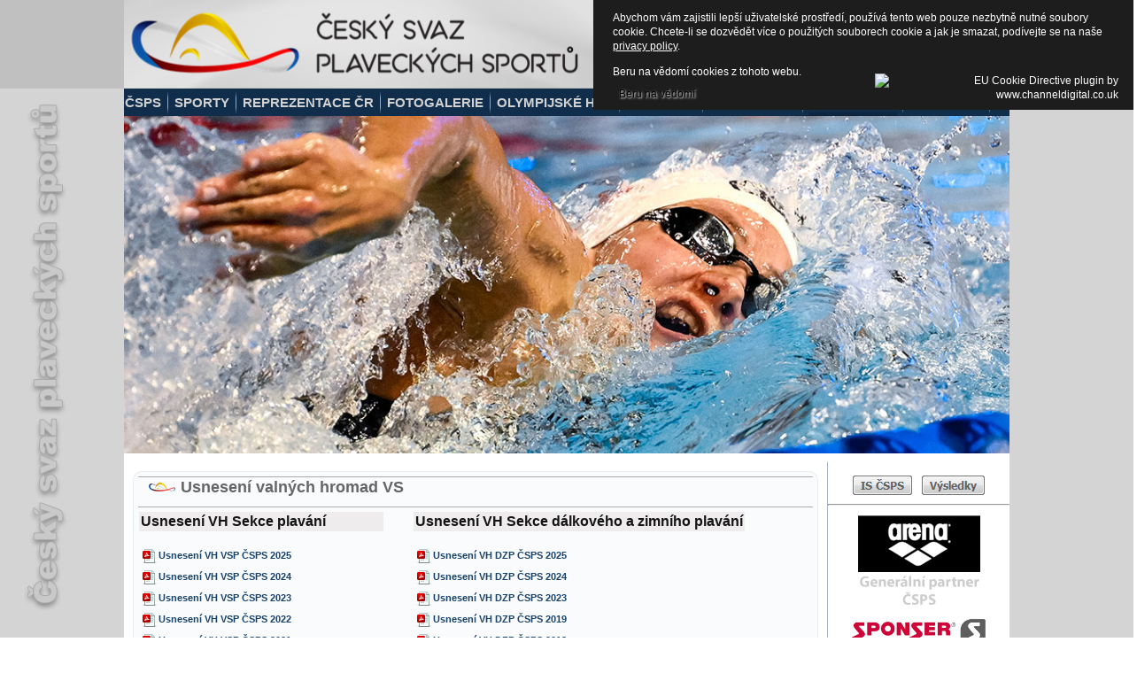

--- FILE ---
content_type: text/html; charset=utf-8
request_url: http://www.czechswimming.cz/index.php/dokumenty/usneseni-vh
body_size: 8002
content:
<!DOCTYPE html>
<html dir="ltr" lang="cs-cz">
<head>
    <base href="http://www.czechswimming.cz/index.php/dokumenty/usneseni-vh" />
	<meta http-equiv="content-type" content="text/html; charset=utf-8" />
	<meta name="author" content="Super User" />
	<meta name="generator" content="Joomla! - Open Source Content Management" />
	<title>Usnesení VH</title>
	<link href="/templates/csps_verejna_2024_1_3/favicon.ico" rel="shortcut icon" type="image/vnd.microsoft.icon" />
	<link href="/media/plg_system_jcepro/site/css/content.min.css?86aa0286b6232c4a5b58f892ce080277" rel="stylesheet" type="text/css" />
	<link href="/modules/mod_slideshowck/themes/default/css/camera.css" rel="stylesheet" type="text/css" />
	<style type="text/css">
#camera_wrap_109 .camera_pag_ul li img, #camera_wrap_109 .camera_thumbs_cont ul li > img {height:75px;}
#camera_wrap_109 .camera_caption {
	display: block;
	position: absolute;
}
#camera_wrap_109 .camera_caption > div {
	
}
#camera_wrap_109 .camera_caption > div div.camera_caption_title {
	
}
#camera_wrap_109 .camera_caption > div div.camera_caption_desc {
	
}

@media screen and (max-width: 480px) {
		#camera_wrap_109 .camera_caption {
			font-size: 0.6em !important;
		}
		
}
	</style>
	<script type="application/json" class="joomla-script-options new">{"csrf.token":"8e84f84ef8ae54b7f3ad855cc7551b53","system.paths":{"root":"","base":""}}</script>
	<script src="/media/system/js/mootools-core.js?a289f436c8a25e8b8571e4db4726d4cc" type="text/javascript"></script>
	<script src="/media/system/js/core.js?a289f436c8a25e8b8571e4db4726d4cc" type="text/javascript"></script>
	<script src="/media/system/js/mootools-more.js?a289f436c8a25e8b8571e4db4726d4cc" type="text/javascript"></script>
	<script src="/media/jui/js/jquery.min.js?a289f436c8a25e8b8571e4db4726d4cc" type="text/javascript"></script>
	<script src="/media/jui/js/jquery-noconflict.js?a289f436c8a25e8b8571e4db4726d4cc" type="text/javascript"></script>
	<script src="/media/jui/js/jquery-migrate.min.js?a289f436c8a25e8b8571e4db4726d4cc" type="text/javascript"></script>
	<script src="/media/system/js/caption.js?a289f436c8a25e8b8571e4db4726d4cc" type="text/javascript"></script>
	<script src="/media/com_slideshowck/assets/jquery.easing.1.3.js" type="text/javascript"></script>
	<script src="/media/com_slideshowck/assets/camera.min.js?ver=2.5.5" type="text/javascript"></script>
	<script type="text/javascript">
jQuery(function($) {
			 $('.hasTip').each(function() {
				var title = $(this).attr('title');
				if (title) {
					var parts = title.split('::', 2);
					var mtelement = document.id(this);
					mtelement.store('tip:title', parts[0]);
					mtelement.store('tip:text', parts[1]);
				}
			});
			var JTooltips = new Tips($('.hasTip').get(), {"maxTitleChars": 50,"fixed": false});
		});jQuery(window).on('load',  function() {
				new JCaption('img.caption');
			});
		jQuery(document).ready(function(){
			new Slideshowck('#camera_wrap_109', {
				height: '381',
				minHeight: '150',
				pauseOnClick: false,
				hover: 1,
				fx: 'random',
				loader: 'none',
				pagination: 0,
				thumbnails: 0,
				thumbheight: 75,
				thumbwidth: 100,
				time: 7000,
				transPeriod: 1500,
				alignment: 'center',
				autoAdvance: 1,
				mobileAutoAdvance: 1,
				portrait: 0,
				barDirection: 'leftToRight',
				imagePath: '/media/com_slideshowck/images/',
				lightbox: 'mediaboxck',
				fullpage: 0,
				mobileimageresolution: '0',
				navigationHover: false,
				mobileNavHover: false,
				navigation: false,
				playPause: false,
				barPosition: 'bottom',
				responsiveCaption: 0,
				keyboardNavigation: 0,
				titleInThumbs: 0,
				captionTime: 0,
				captionOutEffect: 'default',
				captionOutEffectTime: 600,
				container: ''
		});
}); 

	</script>

    <link rel="stylesheet" href="/templates/system/css/system.css" />
    <link rel="stylesheet" href="/templates/system/css/general.css" />

    <!-- Created by Artisteer v4.3.0.60858 -->
    
    
    <meta name="viewport" content="initial-scale = 1.0, maximum-scale = 1.0, user-scalable = no, width = device-width" />

    <!--[if lt IE 9]><script src="https://html5shiv.googlecode.com/svn/trunk/html5.js"></script><![endif]-->
    <link rel="stylesheet" href="/templates/csps_verejna_2024_1_3/css/template.css" media="screen" type="text/css" />
    <!--[if lte IE 7]><link rel="stylesheet" href="/templates/csps_verejna_2024_1_3/css/template.ie7.css" media="screen" /><![endif]-->
    <link rel="stylesheet" href="/templates/csps_verejna_2024_1_3/css/template.responsive.css" media="all" type="text/css" />

<link rel="shortcut icon" href="/templates/csps_verejna_2024_1_3/favicon.ico" type="image/x-icon" />
    <script>if ('undefined' != typeof jQuery) document._artxJQueryBackup = jQuery;</script>
    <script src="/templates/csps_verejna_2024_1_3/jquery.js"></script>
    <script>jQuery.noConflict();</script>

    <script src="/templates/csps_verejna_2024_1_3/script.js"></script>
    <script src="/templates/csps_verejna_2024_1_3/script.responsive.js"></script>
    <script src="/templates/csps_verejna_2024_1_3/modules.js"></script>
        <script>if (document._artxJQueryBackup) jQuery = document._artxJQueryBackup;</script>

<!-- BEGIN Advanced Google Analytics - http://deconf.com/advanced-google-analytics-joomla/ -->

<script type="text/javascript">
  (function(i,s,o,g,r,a,m){i['GoogleAnalyticsObject']=r;i[r]=i[r]||function(){
  (i[r].q=i[r].q||[]).push(arguments)},i[r].l=1*new Date();a=s.createElement(o),
  m=s.getElementsByTagName(o)[0];a.async=1;a.src=g;m.parentNode.insertBefore(a,m)
  })(window,document,'script','//www.google-analytics.com/analytics.js','ga');
  ga('create', 'G-R0SCV9W0BT', 'auto');  
  
ga('require', 'displayfeatures');
ga('send', 'pageview');
</script>
<!-- END Advanced Google Analytics -->


<style>
                div#cookieMessageContainer {
                    font: normal 12px/16px Arial,Verdana,sans-serif;
                    position:fixed;
                    z-index:9999;
                    top:0px;
					right:0px;
                    margin:0px auto;
					color: #fff;
					padding: 5px;
                }
                table, tr, td {border:0px !important}
				#cookieMessageText p,.accept{font:normal 12px/16px Arial,Verdana,sans-serif;margin:0;padding:0 0 6px;text-align:left;vertical-align:middle}
				#cookieMessageContainer table,#cookieMessageContainer td{margin:0;padding:0;vertical-align:middle}
                #cookieMessageText, .accept  {font-family:arial,verdana;
                    font-size:12px;}
                #cookieMessageContainer .cookie_button{background: url(http://www.czechswimming.cz/plugins/system/EUCookieDirectiveLite/EUCookieDirectiveLite/images/continue_button.png);text-shadow: #fff 0.1em 0.1em 0.2em; color: #000; padding: 5px 12px;height: 14px;float: left;}
                #cookieMessageInformationIcon {margin-right:10px;height:29px;}
				#continue_button{vertical-align:middle;cursor:pointer;margin:0 0 0 10px}
                #info_icon {vertical-align:middle;margin-top:5px;}
                #outer table, #outer tr, #outer td {border:none;}
                #outer{padding:2px;}
				.accept {float: left;padding: 5px 6px 4px 15px; color: #fff;}
				a#cookieMessageDetailsLink {color:#fff!important; text-decoration: underline;}
            </style></head>
<body>

<div id="art-main">
    <div class="art-sheet clearfix">
<header class="art-header">
    <div class="art-shapes">
        
            </div>

<h1 class="art-headline">
    <a href="/">Český svaz plaveckých sportů</a>
</h1>





                
                    
</header>
<nav class="art-nav">
    
<ul class="art-hmenu"><li class="item-442 deeper parent"><a href="/index.php">ČSPS</a><ul><li class="item-443"><a href="/index.php/csps/vykonny-vybor-csps">Výkonný výbor ČSPS</a></li><li class="item-444 deeper parent"><a>Výbory Sekcí ČSPS</a><ul><li class="item-449"><a href="/index.php/csps/vybory-sekci-csps/plavani">Plavání</a></li><li class="item-450"><a href="/index.php/csps/vybory-sekci-csps/dalkove-a-zimni-plavani">Dálkové a zimní plavání</a></li><li class="item-451"><a href="/index.php/csps/vybory-sekci-csps/masters">Masters</a></li><li class="item-452"><a href="/index.php/csps/vybory-sekci-csps/skoky-do-vody">Skoky do vody</a></li><li class="item-453"><a href="/index.php/csps/vybory-sekci-csps/synchronizovane-plavani">Synchronizované plavání</a></li><li class="item-1176"><a href="/index.php/csps/vybory-sekci-csps/para-plavani" target="_blank">Paraplavání</a></li></ul></li><li class="item-445 deeper parent"><a>Krajské svazy ČSPS</a><ul><li class="item-505"><a href="/index.php/csps/krajske-svazy-csps/prague">Praha</a></li><li class="item-455"><a href="/index.php/csps/krajske-svazy-csps/stredocesky-kraj">Středočeský kraj</a></li><li class="item-456"><a href="/index.php/csps/krajske-svazy-csps/jihocesky-kraj">Jihočeský kraj</a></li><li class="item-457"><a href="/index.php/csps/krajske-svazy-csps/plzensky-kraj">Plzeňský kraj</a></li><li class="item-458"><a href="/index.php/csps/krajske-svazy-csps/karlovarsky-kraj">Karlovarský kraj</a></li><li class="item-459"><a href="/index.php/csps/krajske-svazy-csps/pardubicky-kraj">Pardubický kraj</a></li><li class="item-460"><a href="/index.php/csps/krajske-svazy-csps/ustecky-kraj">Ústecký kraj</a></li><li class="item-461"><a href="/index.php/csps/krajske-svazy-csps/liberecky-kraj">Liberecký kraj</a></li><li class="item-462"><a href="/index.php/csps/krajske-svazy-csps/kralovohradecky-kraj">Královohradecký kraj</a></li><li class="item-463"><a href="/index.php/csps/krajske-svazy-csps/kraj-vysocina">Kraj Vysočina</a></li><li class="item-464"><a href="/index.php/csps/krajske-svazy-csps/jihomoravsky-kraj">Jihomoravský kraj</a></li><li class="item-465"><a href="/index.php/csps/krajske-svazy-csps/zlinsky-kraj">Zlínský kraj</a></li><li class="item-466"><a href="/index.php/csps/krajske-svazy-csps/olomoucky-kraj">Olomoucký kraj</a></li><li class="item-467"><a href="/index.php/csps/krajske-svazy-csps/moravskoslezsky-kraj">Moravskoslezský kraj</a></li></ul></li><li class="item-446"><a href="/index.php/csps/sekretariat-csps">Sekretariát ČSPS</a></li><li class="item-447"><a href="/index.php/csps/krk-csps">KRK ČSPS</a></li><li class="item-448"><a href="/index.php/csps/casomira">Časomíra</a></li><li class="item-1154"><a href="/index.php/csps/etd-yarmill-administratori">ETD Yarmill - administrátoři</a></li><li class="item-1289"><a href="https://metodika.czechswimming.cz/subdom/metodika/index.php" target="_blank">Metodika ČSPS</a></li></ul></li><li class="item-144 deeper parent"><a>Sporty</a><ul><li class="item-145"><a href="/index.php/aktuality" target="_blank">Plavání</a></li><li class="item-148"><a href="http://www.plavani.info/" target="_blank">Dálkové plavání</a></li><li class="item-149"><a href="http://www.zimni-plavani.info/" target="_blank">Zimní plavání</a></li><li class="item-150"><a href="/index.php/aktuality-synchro" target="_blank">Synchro. plavání</a></li><li class="item-151"><a href="/index.php/aktuality-sk" target="_blank">Skoky do vody</a></li><li class="item-152"><a href="/index.php/aktuality-masters" target="_blank">Masters</a></li><li class="item-1175"><a href="https://www.paraswimming.cz/">Para plavání</a></li></ul></li><li class="item-480 deeper parent"><a>Reprezentace ČR</a><ul><li class="item-481 deeper parent"><a>Plavání</a><ul><li class="item-485"><a href="/index.php/repre/plavani/seniori">Senioři</a></li><li class="item-486"><a href="/index.php/repre/plavani/juniori">junioři</a></li><li class="item-1088"><a href="/index.php/repre/plavani/u-22">U 22</a></li><li class="item-488"><a href="/index.php/repre/plavani/ralizacni-tym-pl">Realizační tým</a></li></ul></li><li class="item-482 deeper parent"><a>Dálkové plavání</a><ul><li class="item-489"><a href="/index.php/repre/dalkove-plavani/seniori-dp">Senioři</a></li><li class="item-490"><a href="/index.php/repre/dalkove-plavani/juniori-dp">Junioři</a></li><li class="item-491"><a href="/index.php/repre/dalkove-plavani/realizacni-tym-dp">Realizační tým</a></li></ul></li><li class="item-484 deeper parent"><a>Synchro plavání</a><ul><li class="item-492"><a href="/index.php/repre/synchro-plavani/seniori-synchro">Senioři</a></li><li class="item-493"><a href="/index.php/repre/synchro-plavani/juniori-synchro">Junioři</a></li><li class="item-494"><a href="/index.php/repre/synchro-plavani/real-tym-synchro">Realizační tým</a></li></ul></li><li class="item-483 deeper parent"><a href="/null">Skoky do vody</a><ul><li class="item-1031"><a href="/index.php/repre/skoky-do-vody/seniori-synchro">Senioři</a></li><li class="item-1032"><a href="/index.php/repre/skoky-do-vody/juniori-synchro">Junioři</a></li><li class="item-1033"><a href="/index.php/repre/skoky-do-vody/real-tym-synchro">Realizační tým</a></li></ul></li><li class="item-1251"><a href="/index.php/repre/para-plavani">Paraplavání</a></li><li class="item-619"><a href="/index.php/repre/projekt-proton">Projekt PRoTON</a></li></ul></li><li class="item-142"><a href="https://galerie.czechswimming.cz/subdom/galerie" target="_blank">Fotogalerie</a></li><li class="item-143"><a href="https://olympic.czechswimming.cz/subdom/olympic" target="_blank">Olympijské hry</a></li><li class="item-637"><a href="https://sinslavy.czechswimming.cz/subdom/sinslavy/index.php" target="_blank">Síň slávy</a></li><li class="item-705"><a href="https://plavuciste.czechswimming.cz" target="_blank">Plavu čistě</a></li><li class="item-468 active deeper parent"><a class=" active">Dokumenty</a><ul><li class="item-579"><a href="/index.php/dokumenty/jednani-vv-csps">Jednání VV ČSPS</a></li><li class="item-469"><a href="/index.php/dokumenty/dokumenty-a-rady-csps">Dokumenty a řády ČSPS</a></li><li class="item-471"><a href="/index.php/dokumenty/ekonomicke-formulare">Ekonomické formuláře</a></li><li class="item-1288"><a href="/index.php/dokumenty/usneseni-konference-csps-2">Usnesení konference ČSPS</a></li><li class="item-473 current active"><a class=" active" href="/index.php/dokumenty/usneseni-vh">Usnesení VH</a></li><li class="item-474"><a href="/index.php/dokumenty/std">STD</a></li><li class="item-476"><a href="/index.php/dokumenty/soutezni-rady">Soutěžní řády</a></li><li class="item-477"><a href="/index.php/dokumenty/pravidla">Pravidla</a></li><li class="item-478"><a href="/index.php/dokumenty/formulare">Formuláře</a></li><li class="item-479"><a href="/index.php/dokumenty/antidoping">Antidoping</a></li><li class="item-1112"><a href="/index.php/dokumenty/pro-verejnost">Pro veřejnost</a></li><li class="item-1177"><a href="/index.php/dokumenty/komise-sportovcu">Komise sportovců</a></li></ul></li><li class="item-141"><a href="/index.php/kontakty">Kontakty</a></li><li class="item-495 deeper parent"><a href="/none">IS</a><ul><li class="item-589"><a href="https://is.czechswimming.cz" target="_blank">Klubová zóna</a></li><li class="item-590"><a href="https://vysledky.czechswimming.cz/prehled" target="_blank">Výsledkový servis</a></li><li class="item-586 deeper parent"><a href="/index.php/is-csps/gdpr">GDPR</a><ul><li class="item-587"><a href="/index.php/is-csps/gdpr/dokumenty">Dokumenty</a></li><li class="item-588"><a href="/index.php/is-csps/gdpr/poverenec-gdpr">Pověřenec GDPR</a></li></ul></li></ul></li></ul> 
    </nav>
<!-- begin nostyle -->
<div class="art-nostyle">
<!-- begin nostyle content -->
<div class="slideshowck  camera_wrap camera_amber_skin" id="camera_wrap_109" style="width:1000px;">
			<div data-alt="" data-thumb="/images/banners/Banner_verejna/2024/003_Seemanova.jpg" data-src="/images/banners/Banner_verejna/2024/003_Seemanova.jpg" >
								</div>
		<div data-alt="" data-thumb="/images/banners/Banner_verejna/2024/006_Knedla.jpg" data-src="/images/banners/Banner_verejna/2024/006_Knedla.jpg" >
								</div>
		<div data-alt="" data-thumb="/images/banners/Banner_verejna/2024/001_Kluskova_Mrazkova.jpg" data-src="/images/banners/Banner_verejna/2024/001_Kluskova_Mrazkova.jpg" >
								</div>
		<div data-alt="" data-thumb="/images/banners/Banner_verejna/2024/002_Straka.jpg" data-src="/images/banners/Banner_verejna/2024/002_Straka.jpg" >
								</div>
		<div data-alt="" data-thumb="/images/banners/Banner_verejna/2024/005_Horska.jpg" data-src="/images/banners/Banner_verejna/2024/005_Horska.jpg" >
								</div>
		<div data-alt="" data-thumb="/images/banners/Banner_verejna/2024/004_Gemov.jpg" data-src="/images/banners/Banner_verejna/2024/004_Gemov.jpg" >
								</div>
		<div data-alt="" data-thumb="/images/banners/Banner_verejna/2024/000_Jelinkova.jpg" data-src="/images/banners/Banner_verejna/2024/000_Jelinkova.jpg" >
								</div>
</div>
<div style="clear:both;"></div>
<!-- end nostyle content -->
</div>
<!-- end nostyle -->
<div class="art-layout-wrapper">
                <div class="art-content-layout">
                    <div class="art-content-layout-row">
                        <div class="art-layout-cell art-content">
<article class="art-post art-messages"><div class="art-postcontent clearfix">
<div id="system-message-container">
</div></div></article><div class="item-page" itemscope itemtype="http://schema.org/Article"><article class="art-post"><div class="art-postmetadataheader"><h2 class="art-postheader"><span class="art-postheadericon">Usnesení valných hromad VS</span></h2></div><div class="art-postcontent clearfix"><div class="art-article"><table border="0" cellpadding="0" cellspacing="0">
<tbody>
<tr>
<td style="background-color: #eeecec;"><strong><span style="font-family: arial, helvetica, sans-serif; font-size: 12pt;">Usnesení VH Sekce plavání</span></strong></td>
<td>&nbsp;</td>
<td style="background-color: #eeecec;"><span style="font-family: arial, helvetica, sans-serif; font-size: 12pt;"><strong>Usnesení VH Sekce dálkového a zimního plavání</strong></span></td>
</tr>
<tr>
<td>&nbsp;</td>
<td>&nbsp;</td>
<td>&nbsp;</td>
</tr>
<tr>
<td><a href="/images/Data/DOKUMENTY/Usneseni_VH/Plavani/usneseni_VH_plavani_2025.pdf" class="wf_file"><img src="/media/jce/icons/pdf.png" alt="pdf" class="wf_file_icon" style="border: 0px; vertical-align: middle; max-width: inherit;" /><strong><span class="wf_file_text">Usnesení VH VSP ČSPS 2025</span></strong></a></td>
<td>&nbsp;</td>
<td><strong><a href="/images/Data/DOKUMENTY/Usneseni_VH/Dalkove_plavani/USNESENI_VH_DZP_2025.pdf" class="wf_file"><img src="/media/jce/icons/pdf.png" alt="pdf" class="wf_file_icon" style="border: 0px; vertical-align: middle; max-width: inherit;" /><span class="wf_file_text">Usnesení VH DZP ČSPS 2025</span></a></strong></td>
</tr>
<tr>
<td><a href="/images/Data/DOKUMENTY/Usneseni_VH/Plavani/usneseni_VH_plavani_2024.pdf" class="wf_file"><img src="/media/jce/icons/pdf.png" alt="pdf" class="wf_file_icon" style="border: 0px; vertical-align: middle; max-width: inherit;" /><strong><span class="wf_file_text">Usnesení VH VSP ČSPS 2024</span></strong></a></td>
<td>&nbsp;</td>
<td><a href="/images/Data/DOKUMENTY/Usneseni_VH/Dalkove_plavani/USNESENI_VH_DZP_2024.pdf" class="wf_file"><img src="/media/jce/icons/pdf.png" alt="pdf" class="wf_file_icon" style="border: 0px; vertical-align: middle; max-width: inherit;" /><strong><span class="wf_file_text">Usnesení VH DZP ČSPS 2024</span></strong></a></td>
</tr>
<tr>
<td><a href="/images/Data/DOKUMENTY/Usneseni_VH/Plavani/usneseni_VH_plavani_2023.pdf" class="wf_file"><img src="/media/jce/icons/pdf.png" alt="pdf" class="wf_file_icon" style="border: 0px; vertical-align: middle; max-width: inherit;" /><strong><span class="wf_file_text">Usnesení VH VSP ČSPS 2023</span></strong></a></td>
<td>&nbsp;</td>
<td><a href="/images/Data/DOKUMENTY/Usneseni_VH/Dalkove_plavani/USNESENI_VH_DZP_2023.pdf" class="wf_file"><img src="/media/jce/icons/pdf.png" alt="pdf" class="wf_file_icon" style="border: 0px; vertical-align: middle; max-width: inherit;" /><strong><span class="wf_file_text">Usnesení VH DZP ČSPS 2023</span></strong></a></td>
</tr>
<tr>
<td><a href="/images/Data/DOKUMENTY/Usneseni_VH/Plavani/usneseni_VH_plavani_2022.pdf" class="wf_file"><img src="/media/jce/icons/pdf.png" alt="pdf" class="wf_file_icon" style="border: 0px; vertical-align: middle; max-width: inherit;" /><strong><span class="wf_file_text">Usnesení VH VSP ČSPS 2022</span></strong></a></td>
<td>&nbsp; &nbsp; &nbsp; &nbsp; &nbsp;&nbsp;</td>
<td><a href="/images/Data/DOKUMENTY/Usneseni_VH/Dalkove_plavani/USNESENI_VH_DZP_2019.pdf" class="wf_file"><img src="/media/jce/icons/pdf.png" alt="pdf" class="wf_file_icon" style="border: 0px; vertical-align: middle; max-width: inherit;" /><strong><span class="wf_file_text">Usnesení VH DZP ČSPS 2019</span></strong></a></td>
</tr>
<tr>
<td><a href="/images/Data/DOKUMENTY/Usneseni_VH/Plavani/usneseni_VH_plavani_2021.pdf" class="wf_file"><img src="/media/jce/icons/pdf.png" alt="pdf" class="wf_file_icon" style="border: 0px; vertical-align: middle; max-width: inherit;" /><strong><span class="wf_file_text">Usnesení VH VSP ČSPS 2021</span></strong></a></td>
<td>&nbsp;</td>
<td><a href="/images/Data/DOKUMENTY/Usneseni_VH/Dalkove_plavani/USNESENI_VH_DZP_2018.pdf" class="wf_file"><img src="/media/jce/icons/pdf.png" alt="pdf" class="wf_file_icon" style="border: 0px; vertical-align: middle; max-width: inherit;" /><strong><span class="wf_file_text">Usnesení VH DZP ČSPS 2018</span></strong></a></td>
</tr>
<tr>
<td><a href="/images/Data/DOKUMENTY/Usneseni_VH/Plavani/usneseni_VH_plavani_2020.pdf" class="wf_file"><img src="/media/jce/icons/pdf.png" alt="pdf" class="wf_file_icon" style="border: 0px; vertical-align: middle; max-width: inherit;" /><strong><span class="wf_file_text">Usnesení VH VSP ČSPS 2020</span></strong></a>&nbsp; &nbsp;</td>
<td>&nbsp;</td>
<td><a href="/images/Data/DOKUMENTY/Usneseni_VH/Dalkove_plavani/USNESENI_VH_DZP_2015.pdf" class="wf_file"><img src="/media/jce/icons/pdf.png" alt="pdf" class="wf_file_icon" style="border: 0px; vertical-align: middle; max-width: inherit;" /><strong><span class="wf_file_text">Usnesení VH DZP ČSPS 2015</span></strong></a></td>
</tr>
<tr>
<td><a href="/images/Data/DOKUMENTY/Usneseni_VH/Plavani/usneseni_VH_plavani_2019.pdf" class="wf_file"><img src="/media/jce/icons/pdf.png" alt="pdf" class="wf_file_icon" style="border: 0px; vertical-align: middle; max-width: inherit;" /><strong><span class="wf_file_text">Usnesení VH VSP ČSPS 2019</span></strong></a></td>
<td>&nbsp;</td>
<td><a href="/images/Data/DOKUMENTY/Usneseni_VH/Dalkove_plavani/usneseni_vh_dzp%202013.pdf" class="wf_file"><img src="/media/jce/icons/pdf.png" alt="pdf" class="wf_file_icon" style="border: 0px; vertical-align: middle; max-width: inherit;" /><strong><span class="wf_file_text">Usnesení VH DZP ČSPS 2013</span></strong></a></td>
</tr>
<tr>
<td><a href="/images/Data/DOKUMENTY/Usneseni_VH/Plavani/Usneseni_VH_VS_plavani_2018.pdf" class="wf_file"><img src="/media/jce/icons/pdf.png" alt="pdf" class="wf_file_icon" style="border: 0px; vertical-align: middle; max-width: inherit;" /><strong><span class="wf_file_text">Usnesení VH VSP ČSPS 2018</span></strong></a></td>
<td>&nbsp;</td>
<td>&nbsp;</td>
</tr>
<tr>
<td><a href="/images/Data/DOKUMENTY/Usneseni_VH/Plavani/usneseni_mimoradne_VH_plavani_2017.pdf" class="wf_file"><img src="/media/jce/icons/pdf.png" alt="pdf" class="wf_file_icon" style="border: 0px; vertical-align: middle; max-width: inherit;" /><strong><span class="wf_file_text">Usnesení mimořádné VH VSP ČSPS 2017</span></strong></a>&nbsp; &nbsp; &nbsp; &nbsp; &nbsp; &nbsp; &nbsp;</td>
<td>&nbsp;</td>
<td>&nbsp;</td>
</tr>
<tr>
<td><a href="/images/Data/DOKUMENTY/Usneseni_VH/Plavani/usneseni_VH_plavani%202017.pdf" class="wf_file"><img src="/media/jce/icons/pdf.png" alt="pdf" class="wf_file_icon" style="border: 0px; vertical-align: middle; max-width: inherit;" /><strong><span class="wf_file_text">Usnesení VH VSP ČSPS 2017</span></strong></a></td>
<td>&nbsp;</td>
<td>&nbsp;</td>
</tr>
<tr>
<td><a href="/images/Data/DOKUMENTY/Usneseni_VH/Plavani/160507-usneseni_vh_sekce_plavani.pdf" class="wf_file"><img src="/media/jce/icons/pdf.png" alt="pdf" class="wf_file_icon" style="border: 0px; vertical-align: middle; max-width: inherit;" /><strong><span class="wf_file_text">Usnesení mimořádné VH VSP ČSPS 2016</span></strong></a></td>
<td>&nbsp;</td>
<td style="background-color: #eeecec;"><strong><span style="font-family: arial, helvetica, sans-serif; font-size: 12pt;">Usnesení VH Sekce synchronizovaného plavání</span></strong></td>
</tr>
<tr>
<td><a href="/images/Data/DOKUMENTY/Usneseni_VH/Plavani/usneseni-mimor-VH-plavani-2016.pdf" class="wf_file"><img src="/media/jce/icons/pdf.png" alt="pdf" class="wf_file_icon" style="border: 0px; vertical-align: middle; max-width: inherit;" /><strong><span class="wf_file_text">Usnesení VH VSP ČSPS 2016</span></strong></a></td>
<td>&nbsp;</td>
<td>&nbsp;</td>
</tr>
<tr>
<td>
<div><meta charset="UTF-8" /></div>
<a href="/images/Data/DOKUMENTY/Usneseni_VH/Plavani/Usneseni_VH_VSP_CSPS_2015.pdf" class="wf_file"><img src="/media/jce/icons/pdf.png" alt="pdf" class="wf_file_icon" style="border: 0px; vertical-align: middle; max-width: inherit;" /><strong><span class="wf_file_text">Usnesení VH VSP ČSPS 2015</span></strong></a></td>
<td>&nbsp;</td>
<td><a href="/images/Data/DOKUMENTY/Usneseni_VH/Synchro/Usneseni_VH_synchro_2025.pdf" class="wf_file"><img src="/media/jce/icons/pdf.png" alt="pdf" class="wf_file_icon" style="border: 0px; vertical-align: middle; max-width: inherit;" /><strong><span class="wf_file_text">Usnesení VH VS synchro ČSPS 2025</span></strong></a></td>
</tr>
<tr>
<td>
<div><meta charset="UTF-8" /></div>
<strong><a href="/images/Data/DOKUMENTY/Usneseni_VH/Plavani/Usneseni_VH_VSP_CSPS_2014.pdf" class="wf_file"><img src="/media/jce/icons/pdf.png" alt="pdf" class="wf_file_icon" style="border: 0px; vertical-align: middle; max-width: inherit;" /><span class="wf_file_text">Usnesení VH VSP ČSPS 2014</span></a></strong></td>
<td>&nbsp;</td>
<td><a href="/images/Data/DOKUMENTY/Usneseni_VH/Synchro/Usnesenii_VH_synchro_2024.pdf" class="wf_file"><img src="/media/jce/icons/pdf.png" alt="pdf" class="wf_file_icon" style="border: 0px; vertical-align: middle; max-width: inherit;" /><strong><span class="wf_file_text">Usnesení VH VS synchro ČSPS 2024</span></strong></a></td>
</tr>
<tr>
<td><a href="/images/Data/DOKUMENTY/Usneseni_VH/Plavani/usneseni_vh_vsp_csps_2013.pdf" class="wf_file"><img src="/media/jce/icons/pdf.png" alt="pdf" class="wf_file_icon" style="border: 0px; vertical-align: middle; max-width: inherit;" /><strong><span class="wf_file_text">Usnesení VH VSP ČSPS 2013</span></strong></a></td>
<td><strong>&nbsp;</strong></td>
<td><strong><a href="/images/Data/DOKUMENTY/Usneseni_VH/Synchro/Usneseni_VH_synchro_2023.pdf" class="wf_file"><img src="/media/jce/icons/pdf.png" alt="pdf" class="wf_file_icon" style="border: 0px; vertical-align: middle; max-width: inherit;" /><span class="wf_file_text">Usnesení VH VS synchro ČSPS 2023</span></a></strong></td>
</tr>
<tr>
<td><a href="/images/Data/DOKUMENTY/Usneseni_VH/Plavani/usneseni_vh_plavani_2012.pdf" class="wf_file"><img src="/media/jce/icons/pdf.png" alt="pdf" class="wf_file_icon" style="border: 0px; vertical-align: middle; max-width: inherit;" /><strong><span class="wf_file_text">Usnesení VH VSP ČSPS 2012</span></strong></a></td>
<td>&nbsp;</td>
<td><a href="/images/Data/DOKUMENTY/Usneseni_VH/Synchro/Usnesen_VH_synchro_2022.pdf" class="wf_file"><img src="/media/jce/icons/pdf.png" alt="pdf" class="wf_file_icon" style="border: 0px; vertical-align: middle; max-width: inherit;" /><strong><span class="wf_file_text">Usnesení VH VS synchro ČSPS 2022</span></strong></a></td>
</tr>
<tr>
<td>&nbsp;</td>
<td>&nbsp;</td>
<td><a href="/images/Data/DOKUMENTY/Usneseni_VH/Synchro/Usneseni_VH_synchro_2021.pdf" class="wf_file"><img src="/media/jce/icons/pdf.png" alt="pdf" class="wf_file_icon" style="border: 0px; vertical-align: middle; max-width: inherit;" /><strong><span class="wf_file_text">Usnesení VH VS synchro ČSPS 2021</span></strong></a></td>
</tr>
<tr>
<td>&nbsp;</td>
<td>&nbsp;</td>
<td><a href="/images/Data/DOKUMENTY/Usneseni_VH/Synchro/Usneseni_VH_synchro_2020.pdf" class="wf_file"><img src="/media/jce/icons/pdf.png" alt="pdf" class="wf_file_icon" style="border: 0px; vertical-align: middle; max-width: inherit;" /><strong><span class="wf_file_text">Usnesení VH VS synchro ČSPS 2020</span></strong></a></td>
</tr>
<tr>
<td>&nbsp;</td>
<td>&nbsp;</td>
<td><a href="/images/Data/DOKUMENTY/Usneseni_VH/Synchro/Usneseni_z_VH_SY_2019.pdf" class="wf_file"><img src="/media/jce/icons/pdf.png" alt="pdf" class="wf_file_icon" style="border: 0px; vertical-align: middle; max-width: inherit;" /><strong><span class="wf_file_text">Usnesení VH VS synchro ČSPS 2019</span></strong></a></td>
</tr>
<tr>
<td style="background-color: #eeecec;"><strong><span style="font-size: 12pt; font-family: arial, helvetica, sans-serif;">Usnesení VH Sekce skoky do vody</span></strong></td>
<td>&nbsp;</td>
<td>
<table border="0" cellpadding="0" cellspacing="0">
<tbody>
<tr>
<td><a href="/images/Data/DOKUMENTY/Usneseni_VH/Synchro/Usneseni_VH_SY_2018.pdf" class="wf_file"><img src="/media/jce/icons/pdf.png" alt="pdf" class="wf_file_icon" style="border: 0px; vertical-align: middle; max-width: inherit;" /><strong><span class="wf_file_text">Usnesení VH VS synchro ČSPS 2018</span></strong></a></td>
</tr>
</tbody>
</table>
</td>
</tr>
<tr>
<td>&nbsp;</td>
<td>&nbsp;</td>
<td>
<div><meta charset="UTF-8" /></div>
<a href="/images/Data/DOKUMENTY/Usneseni_VH/Synchro/usneseni_vh_sy_2013.pdf" class="wf_file"><img src="/media/jce/icons/pdf.png" alt="pdf" class="wf_file_icon" style="border: 0px; vertical-align: middle; max-width: inherit;" /><strong><span class="wf_file_text">Usnesení VH VS synchro ČSPS 2013</span></strong></a></td>
</tr>
<tr>
<td><a href="/images/Data/DOKUMENTY/Usneseni_VH/Skoky/Usneseni_VH_SDV_2025.pdf" class="wf_file"><img src="/media/jce/icons/pdf.png" alt="pdf" class="wf_file_icon" style="border: 0px; vertical-align: middle; max-width: inherit;" /><strong><span class="wf_file_text">Usnesení VH VS skoky ČSPS 2025</span></strong></a></td>
<td>&nbsp;</td>
<td>&nbsp;</td>
</tr>
<tr>
<td><a href="/images/Data/DOKUMENTY/Usneseni_VH/Skoky/Usneseni_VH_skoky_2024.pdf" class="wf_file"><img src="/media/jce/icons/pdf.png" alt="pdf" class="wf_file_icon" style="border: 0px; vertical-align: middle; max-width: inherit;" /><strong><span class="wf_file_text">Usnesení VH VS_skoky ČSPS 2024</span></strong></a></td>
<td>&nbsp;</td>
<td>&nbsp;</td>
</tr>
<tr>
<td><a href="/images/Data/DOKUMENTY/Usneseni_VH/Skoky/Usneseni_VH_SDV_2023.pdf" class="wf_file"><img src="/media/jce/icons/pdf.png" alt="pdf" class="wf_file_icon" style="border: 0px; vertical-align: middle; max-width: inherit;" /><strong><span class="wf_file_text">Usnesení VH VS skoky ČSPS 2023</span></strong></a></td>
<td>&nbsp;</td>
<td>&nbsp;</td>
</tr>
<tr>
<td><a href="/images/Data/DOKUMENTY/Usneseni_VH/Skoky/usneseni_VH_SDV_2022.pdf" class="wf_file"><img src="/media/jce/icons/pdf.png" alt="pdf" class="wf_file_icon" style="border: 0px; vertical-align: middle; max-width: inherit;" /><strong><span class="wf_file_text">Usnesení VH VS skoky ČSPS 2022</span></strong></a></td>
<td>&nbsp;</td>
<td>&nbsp;</td>
</tr>
<tr>
<td><a href="/images/Data/DOKUMENTY/Usneseni_VH/Skoky/Usneseni_VH_SDV_2021.pdf" class="wf_file"><img src="/media/jce/icons/pdf.png" alt="pdf" class="wf_file_icon" style="border: 0px; vertical-align: middle; max-width: inherit;" /><strong><span class="wf_file_text">Usnesení VH VS skoky ČSPS 2021</span></strong></a></td>
<td>&nbsp;</td>
<td>&nbsp;</td>
</tr>
<tr>
<td>&nbsp;</td>
<td>&nbsp;</td>
<td>&nbsp;</td>
</tr>
<tr>
<td>&nbsp;</td>
<td>&nbsp;</td>
<td>&nbsp;</td>
</tr>
<tr>
<td style="background-color: #eeecec;"><span style="font-family: arial, helvetica, sans-serif; font-size: 12pt;"><strong>Usnesení VH Sekce Masters</strong></span></td>
<td>&nbsp;</td>
<td>&nbsp;</td>
</tr>
<tr>
<td>&nbsp;</td>
<td>&nbsp;</td>
<td>&nbsp;</td>
</tr>
<tr>
<td><strong><a href="/images/Data/DOKUMENTY/Usneseni_VH/Masters/VH_2025_sekce_masters_usneseni.pdf" class="wf_file"><img src="/media/jce/icons/pdf.png" alt="pdf" class="wf_file_icon" style="border: 0px; vertical-align: middle; max-width: inherit;" /><span class="wf_file_text">Usnesení VH VS Masters ČSPS 2025</span></a></strong></td>
<td>&nbsp;</td>
<td>&nbsp;</td>
</tr>
<tr>
<td><strong><a href="/images/Data/DOKUMENTY/Usneseni_VH/Masters/VH_2024_sekce_masters_usneseni.pdf" class="wf_file"><img src="/media/jce/icons/pdf.png" alt="pdf" class="wf_file_icon" style="border: 0px; vertical-align: middle; max-width: inherit;" /><span class="wf_file_text">Usnesení VH VS Masters ČSPS 2024</span></a></strong></td>
<td>&nbsp;</td>
<td>&nbsp;</td>
</tr>
<tr>
<td><a href="/images/Data/DOKUMENTY/Usneseni_VH/Masters/VH_2023_sekce_masters_usneseni.pdf" class="wf_file"><img src="/media/jce/icons/pdf.png" alt="pdf" class="wf_file_icon" style="border: 0px; vertical-align: middle; max-width: inherit;" /><strong><span class="wf_file_text">Usnesení VH VS Masters ČSPS 2023</span></strong></a></td>
<td>&nbsp;</td>
<td>&nbsp;</td>
</tr>
<tr>
<td><a href="/images/Data/DOKUMENTY/Usneseni_VH/Masters/Usneseni_VH_Masters_2022.pdf" class="wf_file"><img src="/media/jce/icons/pdf.png" alt="pdf" class="wf_file_icon" style="border: 0px; vertical-align: middle; max-width: inherit;" /><strong><span class="wf_file_text">Usnesení VH VS Masters ČSPS 2022</span></strong></a></td>
<td>&nbsp;</td>
<td>&nbsp;</td>
</tr>
<tr>
<td><a href="/images/Data/DOKUMENTY/Usneseni_VH/Masters/VH_2020_sekce_masters_usneseni.pdf" class="wf_file"><img src="/media/jce/icons/pdf.png" alt="pdf" class="wf_file_icon" style="border: 0px; vertical-align: middle; max-width: inherit;" /><strong><span class="wf_file_text">Usnesení VH VS Masters ČSPS 2020</span></strong></a></td>
<td>&nbsp;</td>
<td>&nbsp;</td>
</tr>
<tr>
<td><a href="/images/Data/DOKUMENTY/Usneseni_VH/Masters/VH_2019_sekce_masters_usneseni.pdf" class="wf_file"><img src="/media/jce/icons/pdf.png" alt="pdf" class="wf_file_icon" style="border: 0px; vertical-align: middle; max-width: inherit;" /><strong><span class="wf_file_text">Usnesení VH VS Masters ČSPS 2019</span></strong></a></td>
<td>&nbsp;</td>
<td>&nbsp;</td>
</tr>
<tr>
<td>&nbsp;</td>
<td>&nbsp;</td>
<td>&nbsp;</td>
</tr>
<tr>
<td>&nbsp;</td>
<td>&nbsp;</td>
<td>&nbsp;</td>
</tr>
<tr>
<td style="background-color: #eeecec;"><span style="font-family: arial, helvetica, sans-serif; font-size: 12pt;"><strong>Usnesení VH Sekce Para plavání</strong></span></td>
<td>&nbsp;</td>
<td>&nbsp;</td>
</tr>
<tr>
<td>&nbsp;</td>
<td>&nbsp;</td>
<td>&nbsp;</td>
</tr>
<tr>
<td><a href="/images/Data/DOKUMENTY/Usneseni_VH/Para/Usneseni_VH_para_2025.pdf" class="wf_file"><img src="/media/jce/icons/pdf.png" alt="pdf" class="wf_file_icon" style="border: 0px; vertical-align: middle; max-width: inherit;" /><strong><span class="wf_file_text">Usnesení VH VS Para plavání ČSPS 2025</span></strong></a></td>
<td>&nbsp;</td>
<td>&nbsp;</td>
</tr>
<tr>
<td><a href="/images/Data/DOKUMENTY/Usneseni_VH/Para/USNESENI_VH_PARA_2024.pdf" class="wf_file"><img src="/media/jce/icons/pdf.png" alt="pdf" class="wf_file_icon" style="border: 0px; vertical-align: middle; max-width: inherit;" /><strong><span class="wf_file_text">Usnesení VH VS Para plavání ČSPS 2024</span></strong></a></td>
<td>&nbsp;</td>
<td>&nbsp;</td>
</tr>
<tr>
<td><strong><a href="/images/Data/DOKUMENTY/Usneseni_VH/Para/230923_PP_VH_Para_Zapis.pdf" class="wf_file"><img src="/media/jce/icons/pdf.png" alt="pdf" class="wf_file_icon" style="border: 0px; vertical-align: middle; max-width: inherit;" /><span class="wf_file_text">Zápis z 1. VH VS Para plavání 2023</span></a></strong></td>
<td>&nbsp;</td>
<td>&nbsp;</td>
</tr>
</tbody>
</table></div></div></article></div>


                        </div>
                        <div class="art-layout-cell art-sidebar1">


<div class="custom"  >
	<div style="text-align: center;"><a href="https://is.czechswimming.cz" target="_blank" rel="noopener"><br /><img onmouseover="this.src='/images/banners/Tlacitka_IS/IS_CSPS_down.png';" onmouseout="this.src='/images/banners/Tlacitka_IS/IS_CSPS.png';" onmouseout="this.src='/images/banners/Tlacitka_IS/IS_CSPS.png';" onmouseover="this.src='/images/banners/Tlacitka_IS/IS_CSPS_down.png';" src="/images/banners/Tlacitka_IS/IS_CSPS.png" alt="IS CSPS" /></a>&nbsp;&nbsp; <a style="outline-width: 0px !important; user-select: auto !important;" href="https://vysledky.czechswimming.cz" target="_blank" rel="noopener"><img onmouseover="this.src='/images/banners/Tlacitka_IS/Vysledky_down.png';" onmouseout="this.src='/images/banners/Tlacitka_IS/Vysledky.png';" onmouseout="this.src='/images/banners/Tlacitka_IS/Vysledky.png';" onmouseover="this.src='/images/banners/Tlacitka_IS/Vysledky_down.png';" src="/images/banners/Tlacitka_IS/Vysledky.png" alt="Vysledky" /></a></div></div>


<div class="custom"  >
	<div><hr /></div>
<div style="text-align: center;"><a href="https://www.arenashop.cz/" target="_blank" rel="noopener"><img src="/images/banners/Verejna_cast/ARENA_2016.png" alt="ARENA 2016" /></a></div>
<div style="text-align: center;"><a href="https://sponser.czechswimming.cz/" target="_blank" rel="noopener"><img src="/images/sampledata/Loga/2024/sponser.png" alt="sponser" width="159" height="47" /></a></div>
<div style="text-align: center;"><a href="https://www.flyunited.cz" target="_blank" rel="noopener"><img src="/images/banners/Verejna_cast/FlyUnited_logo.png" alt="FlyUnited logo" width="148" height="65" /></a></div>
<div style="text-align: center;"><a href="https://www.autoeder.cz/" target="_blank" rel="noopener"><img src="/images/banners/Verejna_cast/Auto_Eder_Black.png" alt="domansky logo" width="171" height="57" /></a></div>
<div>&nbsp;</div>
<div style="text-align: center;">&nbsp;<a href="https://agenturasport.cz/" target="_blank" rel="noopener"><img src="/images/sampledata/2023/NSA-CZ.png" alt="NSA CZ" width="157" height="65" /></a></div>
<div style="text-align: center;"><a href="https://www.1w1t.cz/" target="_blank" rel="noopener"><img src="/images/banners/Verejna_cast/1W1T_ONE_WATER_ONE_TEAM.jpg" alt="1W1T ONE WATER ONE TEAM" width="161" height="96" /></a></div>
<div style="text-align: center;">&nbsp;<a href="http://www.fina.org/"><img src="/images/banners/Verejna_cast/WorldAquatics-Logo-www.png" alt="FINA logo" width="146" height="36" /></a></div>
<div>&nbsp;</div>
<div>&nbsp;</div>
<div style="text-align: center;"><a href="http://www.len.eu/" target="_blank" rel="noopener"><img src="/images/banners/Logo_LEN_2024.png" alt="len logo" width="143" height="52" /></a></div>
<div style="text-align: center;">&nbsp;</div>
<div>&nbsp;</div>
<div style="text-align: center;"><a href="https://www.cuscz.cz/" target="_blank" rel="noopener"><img src="/images/banners/Verejna_cast/CUS_logo.png" alt="CUS logo" /></a></div>
<div style="text-align: center;"><a href="http://www.olympic.cz/home" target="_blank" rel="noopener"><img src="/images/banners/Verejna_cast/logo_COV_100.png" alt="logo COV 100" width="161" height="146" /></a></div>
<div style="text-align: center;"><a href="http://www.antidoping.cz" target="_blank" rel="noopener"><img src="/images/banners/Verejna_cast/doping.jpg" alt="doping" width="148" height="39" /></a></div>
<div style="text-align: center;">
<div style="text-align: center;">
<div style="text-align: center;">
<div style="text-align: center;">
<div><a href="http://www.vsc.cz/" target="_blank" rel="noopener"><img src="/images/banners/2020/Victoria.png" alt="Victoria" /></a>&nbsp;</div>
<a href="https://www.olympcsmv.cz/" target="_blank" rel="noopener"><img src="/images/sampledata/Loga/Olymp.png" alt="Olymp" /></a>
<div>&nbsp;</div>
<div><a href="http://www.myrthapools.com/en/" target="_blank" rel="noopener"><img src="/images/banners/MyrthaPools_maly.jpg" alt="MyrthaPools maly" width="161" height="53" /></a></div>
<div style="text-align: center;">&nbsp;&nbsp;</div>
<div><a href="http://www.coachmagazin.cz" target="_blank" rel="noopener"><img src="/images/banners/Coach_cervena_maly.png" alt="Coach cervena maly" width="155" height="31" /></a></div>
<div>&nbsp;</div>
<div>&nbsp;</div>
<div>
<div>&nbsp;<a href="https://plavuzdrave.czechswimming.cz/subdom/plavuciste/index.php" target="_blank" rel="noopener"><img src="/images/banners/logo-projekt-antidoping.png" alt="logo projekt antidoping" width="166" height="114" /></a></div>
</div>
</div>
</div>
</div>
</div></div>


<div class="custom"  >
	<div style="text-align: center;"><hr /></div>
<div>&nbsp;&nbsp;</div>
<div style="text-align: center;">&nbsp;</div>
<div>&nbsp;</div>
<div style="text-align: center;"><span style="font-size: 10pt;"><strong>QR ČSPS</strong></span></div></div>
<div class="bannergroup">

	<div class="banneritem">
																																																																			<a
							href="/index.php/component/banners/click/9" target="_blank" rel="noopener noreferrer"
							title="QR ČSPS">
							<img
								src="http://www.czechswimming.cz/images/QR_CSPS_2025_final_2.png"
								alt="QR ČSPS"
								 width="200"															/>
						</a>
																<div class="clr"></div>
	</div>

</div>



                        </div>

                    </div>
                </div>
            </div>

<footer class="art-footer">
<div class="art-content-layout">
    <div class="art-content-layout-row">
    <div class="art-layout-cell layout-item-0" style="width: 50%">
        <br />
    </div><div class="art-layout-cell layout-item-1" style="width: 50%">
        <p>&nbsp;<a href="http://www.czechswimming.cz/index.php?format=feed&amp;type=rss" class="art-rss-tag-icon" style="line-height: 32px;"></a>&nbsp;&nbsp;&nbsp;<a href="https://www.facebook.com/%c4%8cSPS-247390415272745/?ref=bookmarks" class="art-facebook-tag-icon" style="line-height: 32px;"></a>&nbsp;&nbsp;&nbsp;<a href="https://www.youtube.com/@ceskeplavani" class="art-youtube-tag-icon" style="line-height: 32px;"></a>&nbsp;&nbsp;&nbsp;<a href="https://www.instagram.com/ceskeplavani/" class="art-twitter-tag-icon" style="line-height: 32px;"></a>&nbsp;<br /></p>
    </div>
    </div>
</div>
<div class="art-content-layout">
    <div class="art-content-layout-row">
    <div class="art-layout-cell layout-item-0" style="width: 100%">
        <p>Copyright ČSPS © 2025 All Rights Reserved.&nbsp;<br /></p>
    </div>
    </div>
</div>

</footer>

    </div>
    <p class="art-page-footer">
        <span id="art-footnote-links">Designed by <a href="http://ap-reklama.cz" target="_blank">A-reklama</a>.</span>
    </p>
</div>


<div id="outer" style="width:100%"><div id="cookieMessageContainer" style="margin-top:-10px;width:600px;background-color:#1D1D1D;"><table width="100%"><tr><td colspan="2"><div id="cookieMessageText" style="padding:15px 10px 0 15px;"><p style="color:#fff;">Abychom vám zajistili lepší uživatelské prostředí, používá tento web pouze nezbytně nutné soubory cookie. Chcete-li se dozvědět více o použitých souborech cookie a jak je smazat, podívejte se na naše <a id="cookieMessageDetailsLink" title="Přečtěte si naši stránku zásad ochrany osobních údajů" href="/index.php/dokumenty/usneseni-vh/2-privacy-policy/1138-csps-http-cookies-soubory">privacy policy</a>.</p></div></td></tr><tr><td align="left">&nbsp;&nbsp;<span class="accept"><span class="cookieMessageText">Beru na vědomí cookies z tohoto webu.</span></span> <div border="0" class="cookie_button" id="continue_button" onclick="SetCookie('cookieAcceptanceCookie','accepted',9999);">Beru na vědomí</div></td><td align="right"><div id="cookieMessageInformationIcon" style="float:right;"><img id="info_icon" src="http://www.czechswimming.cz/plugins/system/EUCookieDirectiveLite/EUCookieDirectiveLite/images/info_icon.png" alt="EU Cookie Directive plugin by www.channeldigital.co.uk" title="EU Cookie Directive plugin by www.channeldigital.co.uk" border="0" ></div></td></tr></table></div></div><script type="text/javascript" src="http://www.czechswimming.cz/plugins/system/EUCookieDirectiveLite/EUCookieDirectiveLite/EUCookieDirective.js"></script>
</body>
</html>